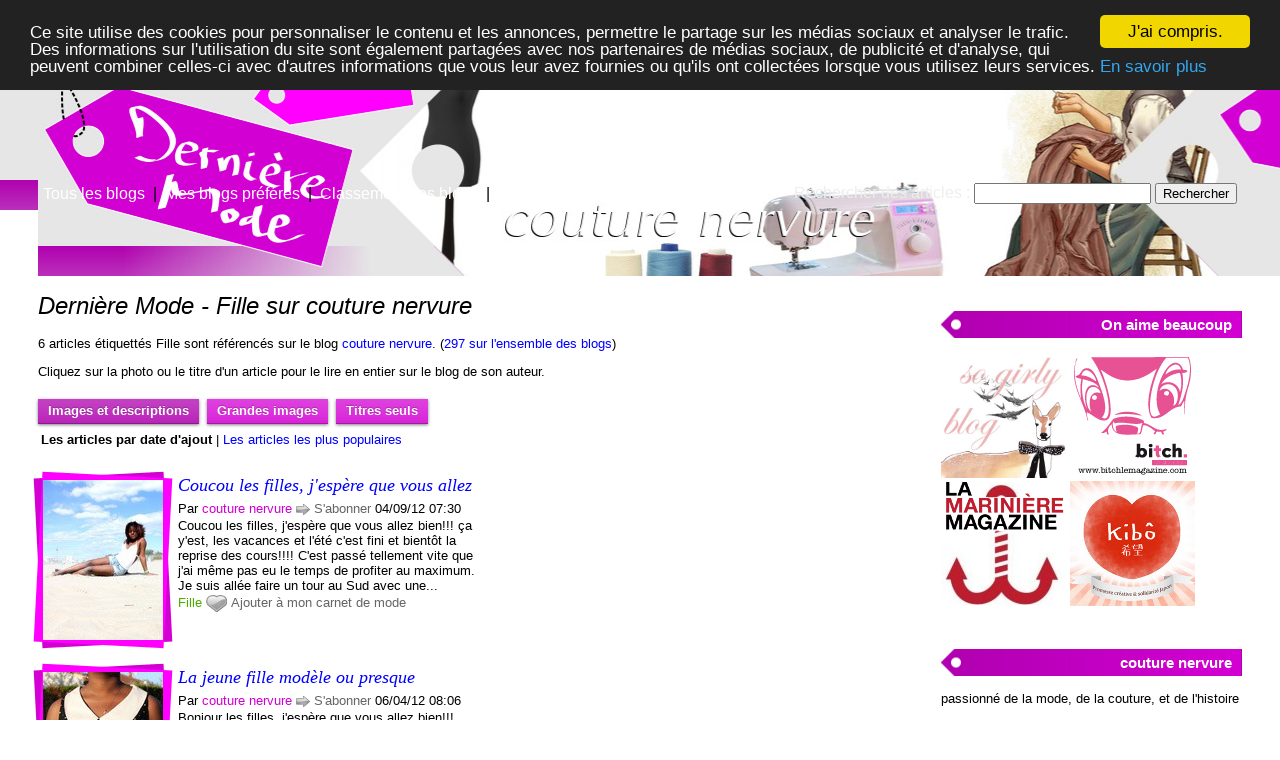

--- FILE ---
content_type: text/html; charset=UTF-8
request_url: https://dernieremode.fr/couture-nervure/fille
body_size: 8817
content:
<!DOCTYPE html PUBLIC "-//W3C//DTD XHTML 1.0 Transitional//EN" "http://www.w3.org/TR/xhtml1/DTD/xhtml1-transitional.dtd">

<html xmlns="http://www.w3.org/1999/xhtml" xmlns:fb="http://www.facebook.com/2008/fbml">
<head>
<title>Dernière Mode - Fille sur couture nervure</title>
<meta http-equiv="content-type" content="text/html; charset=UTF-8" />
<meta name="language" content="fr-FR" />
<meta name="description" content="fille sur le blog couture nervure Coucou les filles, j'espère que vous allez, La jeune fille modèle ou presque, Coucou les filles, j'espère que vous avez..." />

<meta property="fb:admins" content="706410516" />
<meta property="og:type" content="product"/>
<meta property="og:site_name" content="Dernière Mode"/>


<meta property="og:title" content="Dernière Mode - Fille sur couture nervure"/>
<meta property="og:url" content="http://dernieremode.fr/couture-nervure"/>
<meta property="og:image" content="http://dernieremode.fr/images/blogs/couture-nervure/coucou-les-filles-j-espere-que-vous-allez.120x160.jpg"/>
<meta property="og:image" content="http://dernieremode.fr/images/blogs/couture-nervure/la-jeune-fille-modele-ou-presque.120x160.jpg"/>
<meta property="og:image" content="http://dernieremode.fr/images/blogs/couture-nervure/coucou-les-filles-j-espere-que-vous-avez.120x160.jpg"/>

<meta property="og:image" content="http://dernieremode.fr/images/blogs/couture-nervure/facebook-image-7.png"/>
<meta property="og:description" content="fille sur le blog couture nervure Coucou les filles, j'espère que vous allez, La jeune fille modèle ou presque, Coucou les filles, j'espère que vous avez..."/>

<script type="text/javascript" src="http://ajax.googleapis.com/ajax/libs/jquery/1.4.2/jquery.min.js"></script>
<script type="text/javascript">
jQuery.cookie=function(name,value,options){if(typeof value!='undefined'){options=options||{};if(value===null){value='';options.expires=-1;}
var expires='';if(options.expires&&(typeof options.expires=='number'||options.expires.toUTCString)){var date;if(typeof options.expires=='number'){date=new Date();date.setTime(date.getTime()+(options.expires*24*60*60*1000));}else{date=options.expires;}
expires='; expires='+date.toUTCString();}
var path=options.path?'; path='+(options.path):'';var domain=options.domain?'; domain='+(options.domain):'';var secure=options.secure?'; secure':'';document.cookie=[name,'=',encodeURIComponent(value),expires,path,domain,secure].join('');}else{var cookieValue=null;if(document.cookie&&document.cookie!=''){var cookies=document.cookie.split(';');for(var i=0;i<cookies.length;i++){var cookie=jQuery.trim(cookies[i]);if(cookie.substring(0,name.length+1)==(name+'=')){cookieValue=decodeURIComponent(cookie.substring(name.length+1));break;}}}
return cookieValue;}};
</script>



<script type="text/javascript">

var news2_images = false;

function select_news_display(id) {

	if ((id == "news2") && (! news2_images)) {
		news2_images = true;
		$(".news_image_160").each(function() {
			var copy = $(this).clone();
			$(copy).removeClass("news_image_160");
			$(copy).addClass("news_image_320");
			$(copy).attr("src", this.src.replace(this.width + "x" + this.height, this.width * 2 + "x" + this.height * 2));
			$(copy).attr("width", this.width*2);
			$(copy).attr("height", this.height*2);
			$(copy).insertBefore(this);
		});
	}

	$("#" + id).addClass("selected");
	$("#news_items").addClass(id);
	if (id != "news1") {
		$("#news_items").removeClass("news1");
		$("#news1").removeClass("selected");
		$("#frontpage").hide();
	}
	else {
		$("#frontpage").show();
	}
	if (id != "news2") {
		$("#news_items").removeClass("news2");
		$("#news2").removeClass("selected");
	}
	if (id != "news3") {
		$("#news_items").removeClass("news3");
		$("#news3").removeClass("selected");
	}
}



</script>
<script type="text/javascript">
  // <![CDATA[

$(document).ready(function(){
    $("#main a[href^=http]")
        .not("[href*=dernieremode.fr]")
		.attr('target','_blank')
        .click(function() {
			new Image().src = "http://dernieremode.fr/clicks/" + this.href;         
    });
	
	$(".like a").click(function (event) {
		$(this).toggleClass("liked");
		if ($(this).hasClass("liked")) {
			$(this).text("Retirer de mon carnet de mode");
		}
		else {
			$(this).text("Ajouter à mon carnet de mode");
		}
		$.get("/cgi/like.pl", { id: event.target.id, liked: $(this).hasClass("liked") } );
		return false;
    });
	
	$(".subscribe a").click(function (event) {
	
		var blogclass = 'blogid_';
		var classList = $(this).attr('class').split(/ /);
		$.each( classList, function(index, item){
			if (item.match(/blog_/)) {
				blogclass = item;
			}
		});
	
		$("." + blogclass).toggleClass("subscribed");
		if ($("." + blogclass).hasClass("subscribed")) {
			$("." + blogclass).text("Se désabonner");
		}
		else {
			$("." + blogclass).text("S'abonner");
		}
		$.get("/cgi/subscribe.pl", { blogclass: blogclass, subscribed: $(this).hasClass("subscribed") } );
		return false;
    });	
	
$("#display > a").each(function() {
  var $thisLink = $(this);
  $thisLink.click(function() {
	var id = this.id;
	$.cookie("news_display", id, { expires: 1000, path: "/" });
	select_news_display(id);
	return false;
  });
});

var id = $.cookie("news_display");
if (id != null) {
	select_news_display(id);
}	
	
	
});
  // ]]>
</script>


<style type="text/css" media="all">

body,html {
	min-height:101%;
	font: 100% Arial, Verdana, Sans-Serif;
	background: #fff url(/images/blogs/couture-nervure/background-7.png) repeat-x top center;
	padding:0px;
	margin:0px;
	width:100%;
}

#page {
	background: transparent url(/images/blogs/couture-nervure/banner-wide-7.jpg) no-repeat top left;
	padding: 0px;
	font-size:0.8em;
	margin:0px;
	min-height:800px;
	margin-left:3%;
	padding-right:3%;
	width:auto;
}

#menu {
	margin-left:3%;
	position:absolute; top:185px; left:5px;
	font-size:16px;
}

#menu a {
	color:white;
}

#search {
	margin-right:3%;
	position:absolute; top:183px; right:5px;
	font-size:16px;
	color:#eee;
}

#header {
	margin:0px;
	padding:0px;
	height:210px;
	width:auto;
}

#img_source {
	position:absolute;
	right:3%;
	top:10px;
	color:#ccc;
	background:transparent;
}

#img_source a, #img_source a:visited {
	color:#fff;
}

#mainwrapper {
	float:left;
	width:100%;
	margin:0px;
	padding:0px;	
	padding-bottom:20px;
}

#main {
	margin:0px;
	padding:0px;
	width:auto;
	margin-right:301px;
}

#maininside {
	margin:0px;
	padding:0px;
	width:auto;
	margin-right:4%;
}

#side {
	float:left;
	width:301px;
	margin-left:-301px;
	margin-top:20px;
}

#side_content h3 {
	background: #af00af url(/images/blogs/couture-nervure/block-title-7.png) no-repeat top right;
	color:white;
	padding:5px;
	padding-left:10px;
}

#side_content .block {
	margin-bottom:40px;
}

#footer{
	clear:left;
	background-color: #af00af;
	color:#ccc;
	font-size:0.8em;
	padding:0px;
	margin:0px;
	padding-right:3%;
	padding-left:3%;
	border-top:10px solid #d300d3;
}

#footer a, #footer a:visited {
	color:#fff;
}

.footdiv {
	width:250px; margin-right:3%;float:left;
}

#footerinside {
	width: 100%;
	padding-top:10px;
	padding-bottom:10px;
}

a { text-decoration: none;}

a, a:visited { color: blue;}

a:hover { text-decoration: underline; }
a.awesome:hover { text-decoration: none; }

.awesome, .awesome:visited {
	background: #222 url(/images/alert-overlay.png) repeat-x; 
	display: inline-block; 
	padding: 5px 10px 6px; 
	color: #fff; 
	text-decoration: none;
	-moz-border-radius: 5px; 
	-webkit-border-radius: 5px;
	-moz-box-shadow: 0 1px 3px rgba(0,0,0,0.5);
	-webkit-box-shadow: 0 1px 3px rgba(0,0,0,0.5);
	text-shadow: 0 -1px 1px rgba(0,0,0,0.25);
	border-bottom: 1px solid rgba(0,0,0,0.25);
	position: relative;
	cursor: pointer;
}

.awesome:active							{ top: 1px; }
.awesome, .awesome:visited { background-color: #d300d3; }
a.awesome:hover							{ background-color: #ff00ff; color: #000; text-shadow: 0 -1px 1px rgba(255,255,255,0.25); }	
.awesome.selected 	{ background-color: #af00af; };
.small.awesome, .small.awesome:visited 			{ font-size: 11px; padding: ; }
.awesome, .awesome:visited,
.medium.awesome, .medium.awesome:visited 		{ font-size: 13px; font-weight: bold; line-height: 1; text-shadow: 0 -1px 1px rgba(0,0,0,0.25); }
.large.awesome, .large.awesome:visited 			{ font-size: 14px; padding: 8px 14px 9px; }

td {
	vertical-align:top;
	padding-bottom:5px;
}

.info {
	color:green;
	font-size:small;
}

#tag_cloud { text-align:justify; }

#blog_tag_h1 {
	margin:0px;
	padding:0px;
}

#title {
	display:block;
	float:left;
	padding-right:30px;
}

.admin {color:green; }

#header1 {
width:400px; height:150px; position:absolute; top:30px; left:0px;
}

#header2 {
width:auto; height:60px; position:absolute; top:125px; left:480px; right:0px;
}

h1 {
	font:italic 24px Verdana, Arial, Helvetica, sans-serif;
}

#side_content h3 {
	background-position:left center;
	text-align:right;
	padding-right:10px;
}

.awesome, .awesome:visited {
	-moz-border-radius: 0px; 
	-webkit-border-radius: 0px;
}

#img_source {
	position:absolute;
	right:3%;
	top:10px;
	color:#999;
	background:transparent;
}

#img_source a, #img_source a:visited {
	color: #fff;
	text-shadow: 1px 1px 4px#000;	
}



		
.like a {
	cursor:pointer;
	cursor:hand;
	color:#666;
	padding-left:25px;
	background: transparent url("/images/misc/coeur.png") no-repeat scroll 0px -40px;
	min-height:20px;
	display:inline-block;
}		

.like a:hover {
	color:#f61313;
	text-decoration:underline;
	background-position:0px 0px;
}

a.liked {
	background-position:0px 0px;
}

.subscribe a {
	cursor:pointer;
	cursor:hand;
	color:#666;
	padding-left:18px;
	background: transparent url("/images/misc/fleche.png") no-repeat scroll 0px -37px;
	display:inline-block;
}		

.subscribe a:hover {
	color:#13f613;
	text-decoration:underline;
	background-position:0px 3px;
}

a.subscribed {
	background-position:0px 3px;
}

#news_info { padding-right:15px; }
#options {
	margin-top:20px;
}

#sort_options {float: left; padding:3px;}

#space {
	width:220px;height:30px;float:left;
}

#display { float:left; }

#news_items {clear:both; padding-top:25px; margin-right:-20px;}

.news_image_320 {border:none;}
.news_image_160 {border:none; padding-bottom:10px;}
.news1 .news_item { min-height:190px; margin-bottom:2px; width:450px; float:left;margin-right:20px;}
.news1 .news_image_320 { display:none }
.news1 .news_image_160 { float:left; margin-right:10px; border:1px solid #ccc; padding:5px; }
.news1 .news_title {font:italic 18px Georgia, serif; display:block;padding-bottom:5px;}
.news1 .news_description {display:block;margin-top:2px;margin-bottom:2px;}

.news2 .news_item { width:320px; margin-bottom:20px; margin-right:20px; float:left; }
.news2 .news_image_320 {display: block; border:1px solid #ccc; padding:5px; }
.news2 .news_image_160 {display:none; }
.news2 .news_title {font:italic 18px Georgia, serif; display:block; padding:2px 5px;}

.news2 .news_item {height:422px;}

.news2 .news_site {display:none;}
.news2 .news_date {display:none;}
.news2 .news_description {display:none;}
.news2 .news_tags {display:none;}

.news3 .news_item {margin-bottom:20px; }
.news3 .news_image_320 {display:none; }
.news3 .news_image_160 {display:none; }
.news3 .news_title {font:italic bold 15px Georgia, serif; display:block;}
.news3 .news_title {font:italic 18px Georgia, serif; display:block;}
.news3 .news_site {display:none;}
.news3 .news_date {display:none;}
.news3 .news_description {display:none;}
.news3 .news_tags {display:none;}

a.news_link:visited {color:#400080; }

#pages {
	clear:both;
}
#pages div {margin-left:5px; display:inline;}
#current_page {font-weight:bold;}
#breadcrumbs {clear:both;padding-top:20px}
#breadcrumbs div {display:inline}
		
.news1 .news_image_160 { margin-right:10px; padding:10px; margin-right:5px; margin-top:-5px;margin-left:-5px;margin-bottom:-5px; border:none; background: url(/images/blogs/couture-nervure/frame-120x180-7.png) no-repeat center center; }
.news2 .news_image_320 { margin-right:10px; padding:20px; margin-right:0px; margin-top:-10px;margin-left:-10px;margin-bottom:0px; border:none; background: url(/images/blogs/couture-nervure/frame-240x360-7.png) no-repeat center center; }


</style>

<script type="text/javascript">

  var _gaq = _gaq || [];
  _gaq.push(['_setAccount', 'UA-6257384-8']);
  _gaq.push(['_trackPageview']);

  (function() {
    var ga = document.createElement('script'); ga.type = 'text/javascript'; ga.async = true;
    ga.src = ('https:' == document.location.protocol?'https://ssl':'http://www') + '.google-analytics.com/ga.js';
    var s = document.getElementsByTagName('script')[0]; s.parentNode.insertBefore(ga, s);
  })();

</script>


<!-- Begin Cookie Consent plugin by Silktide - http://silktide.com/cookieconsent -->
<script type="text/javascript">
    window.cookieconsent_options = {"message":"Ce site utilise des cookies pour personnaliser le contenu et les annonces, permettre le partage sur les médias sociaux et analyser le trafic. Des informations sur l'utilisation du site sont également partagées avec nos partenaires de médias sociaux, de publicité et d'analyse,  qui peuvent combiner celles-ci avec d'autres informations que vous leur avez fournies ou qu'ils ont collectées lorsque vous utilisez leurs services.","dismiss":"J'ai compris.","learnMore":"En savoir plus","link":"/mentions-legales#cookies","theme":"dark-top"};
</script>

<script type="text/javascript" src="//cdnjs.cloudflare.com/ajax/libs/cookieconsent2/1.0.10/cookieconsent.min.js"></script>
<!-- End Cookie Consent plugin -->


	
</head>
<body>

<div id="fb-root"></div>
    <script type="text/javascript">
      window.fbAsyncInit = function() {
        FB.init({appId: '148147925233794', status: true, cookie: true,
                 xfbml: true});
	/* All the events registered */
     FB.Event.subscribe('auth.login', function(response) {
         // do something with response
         login(response);
     });
     FB.Event.subscribe('auth.logout', function(response) {
         // do something with response
         logout(response);
     });
 
     FB.getLoginStatus(function(response) {
         if (response.session) {
             // logged in and connected user, someone you know
            		 $.post("/cgi/facebook_connect.pl", { response: response },  function(data) {  } );

         }
     });
     };
	 
      (function() {
        var e = document.createElement('script');
        e.type = 'text/javascript';
        e.src = document.location.protocol +
          '//connect.facebook.net/fr_FR/all.js';
        e.async = true;
        document.getElementById('fb-root').appendChild(e);
      }());
	  
function login(response){
    $.post("/cgi/facebook_connect.pl", { response: response },  function(data) { window.location.reload() }
 );

}

function logout(response){
    $.post("/cgi/facebook_connect.pl", { response: response },  function(data) { window.location.reload() } );
}	  

    </script>		


<div id="page">

<div id="header">



<a id="header1" href="/" title="Dernière Mode"></a>
<a id="header2" href="/couture-nervure" title="Dernière Mode - couture nervure"></a>



<div id="menu"><a href="/" title="Les articles des blogs mode">Tous les blogs</a>
&nbsp;|&nbsp;
<a href="/mes-blogs-preferes" title="Les articles de mes blogs préférés">Mes blogs préférés</a>
&nbsp;|&nbsp;
<a href="/blogs-mode" title="La liste de tous les blogs mode francophones">Classement des blogs</a>
&nbsp;|&nbsp;
<a href="/defis-look" title="Les défis look">Défis</a>
</div>


<form action="/cgi/search.pl" id="search">
Rechercher des articles : 
<input type="text" name="q" id="q" />
<input type="submit" value="Rechercher" />
</form>



</div>

<div id="mainwrapper">
<div id="main">
<div id="maininside">

<h1>Dernière Mode - Fille sur couture nervure</h1>



<div id="info"><p>6 articles étiquettés Fille sont référencés sur le blog <a href="/couture-nervure">couture nervure</a>. (<a href="/fille">297 sur l'ensemble des blogs</a>)</p><p>Cliquez sur la photo ou le titre d'un article pour le lire en entier sur le blog de son auteur.</p></div><div id="options" style="clear:left">
		
<div id="display">
	<a id="news1" class="medium awesome selected">Images et descriptions</a>&nbsp;
	<a id="news2" class="medium awesome">Grandes images</a>&nbsp;	
	<a id="news3" class="medium awesome">Titres seuls</a>&nbsp;	
</div>

<div id="space">&nbsp;</div>
<div id="sort_options"><b>Les articles par date d'ajout</b> |
<a href="/couture-nervure/fille/top">Les articles les plus populaires</a>
</div>
</div>

<div id="news_items" class="news1">
<div class="news_item">
<div class="item">
<a href="http://couturenervure.blogspot.fr/2012/09/coucou-les-filles-jespere-que-vous.html" title="Coucou les filles, j'espère que vous allez de couture nervure" class="url news_link">
<img src="/images/blogs/couture-nervure/coucou-les-filles-j-espere-que-vous-allez.120x160.jpg" width="120" height="160" alt="Coucou les filles, j'espère que vous allez" class="photo news_image_160" />

<span class="news_title fn">Coucou les filles, j'espère que vous allez</span>
</a>
<span class="news_site">Par <a href="/couture-nervure" class="author" style="color:#d300d3">couture nervure</a></span>
<span class="subscribe"><a class="blog_couture-nervure" href="#"> S'abonner</a></span>
<span class="news_date">04/09/12 07:30</span>
<span class="news_description summary">Coucou les filles, j'espère que vous allez bien!!! ça y'est, les vacances et l'été c'est fini et bientôt la reprise des cours!!!! C'est passé tellement vite que j'ai même pas eu le temps de profiter au maximum. Je suis allée faire un tour au Sud avec une...</span>
<span class="news_tags"><a href="/couture-nervure/fille" class="tag" rel="tag" style="color:#4bad00">Fille</a> </span>
<span class="like"><a id="like_couture-nervure.136" href="#"> Ajouter à mon carnet de mode</a></span>
</div>
</div>			
<div class="news_item">
<div class="item">
<a href="http://couturenervure.blogspot.fr/2012/04/la-jeune-fille-modele-ou-presque.html" title="La jeune fille modèle ou presque de couture nervure" class="url news_link">
<img src="/images/blogs/couture-nervure/la-jeune-fille-modele-ou-presque.120x160.jpg" width="120" height="160" alt="La jeune fille modèle ou presque" class="photo news_image_160" />

<span class="news_title fn">La jeune fille modèle ou presque</span>
</a>
<span class="news_site">Par <a href="/couture-nervure" class="author" style="color:#d300d3">couture nervure</a></span>
<span class="subscribe"><a class="blog_couture-nervure" href="#"> S'abonner</a></span>
<span class="news_date">06/04/12 08:06</span>
<span class="news_description summary">Bonjour les filles, j'espère que vous allez bien!!! J'adore les cols XL sur mes vêtements, ils sont vraiment parfaits pour "chiciser" n'importe quelle tenue et je n'est pas peur du ridicule et du décalé et cette petite robe avec son col est juste parfaite,...</span>
<span class="news_tags"><a href="/couture-nervure/fille" class="tag" rel="tag" style="color:#4bad00">Fille</a> </span>
<span class="like"><a id="like_couture-nervure.98" href="#"> Ajouter à mon carnet de mode</a></span>
</div>
</div>			
<div class="news_item">
<div class="item">
<a href="http://couturenervure.blogspot.com/2012/03/coucou-les-filles-jespere-que-vous-avez.html" title="Coucou les filles, j'espère que vous avez de couture nervure" class="url news_link">
<img src="/images/blogs/couture-nervure/coucou-les-filles-j-espere-que-vous-avez.120x160.jpg" width="120" height="160" alt="Coucou les filles, j'espère que vous avez" class="photo news_image_160" />

<span class="news_title fn">Coucou les filles, j'espère que vous avez</span>
</a>
<span class="news_site">Par <a href="/couture-nervure" class="author" style="color:#d300d3">couture nervure</a></span>
<span class="subscribe"><a class="blog_couture-nervure" href="#"> S'abonner</a></span>
<span class="news_date">09/03/12 09:42</span>
<span class="news_description summary">Coucou les filles, j'espère que vous avez passée une bonne semaine. parce-que moi, vous m'avez beaucoup manquer. Enfin j'ai internet et je vais enfin pouvoir vous lire, et commenter vos belle tenues. heureusement que je pouvais vous suivre avec mon téléphone....</span>
<span class="news_tags"><a href="/couture-nervure/fille" class="tag" rel="tag" style="color:#4bad00">Fille</a> </span>
<span class="like"><a id="like_couture-nervure.92" href="#"> Ajouter à mon carnet de mode</a></span>
</div>
</div>			
<div class="news_item">
<div class="item">
<a href="http://couturenervure.blogspot.com/2012/02/comme-une-vrai-fille.html" title="Comme une vrai fille de couture nervure" class="url news_link">
<img src="/images/blogs/couture-nervure/comme-une-vrai-fille.120x160.jpg" width="120" height="160" alt="Comme une vrai fille" class="photo news_image_160" />

<span class="news_title fn">Comme une vrai fille</span>
</a>
<span class="news_site">Par <a href="/couture-nervure" class="author" style="color:#d300d3">couture nervure</a></span>
<span class="subscribe"><a class="blog_couture-nervure" href="#"> S'abonner</a></span>
<span class="news_date">21/02/12 14:55</span>
<span class="news_description summary">Coucou les filles, j’espère que vous allez bien !!! Tout d'abord je tiens à m'excuser pour mon absence si longue, mais j'ai eu pas mal de souci avec ma connexion internet. Bref, avec le retour du soleil et de bonnes température, j'ai voulu fêter ça à ma...</span>
<span class="news_tags"><a href="/couture-nervure/fille" class="tag" rel="tag" style="color:#4bad00">Fille</a> </span>
<span class="like"><a id="like_couture-nervure.88" href="#"> Ajouter à mon carnet de mode</a></span>
</div>
</div>			
<div class="news_item">
<div class="item">
<a href="http://couturenervure.blogspot.com/2011/11/bonjour-tous-bon-vola-une-fille-ma-fait.html" title="Bonjour a tous !!!!! Bon volà, une fille de couture nervure" class="url news_link">
<img src="/images/blogs/couture-nervure/bonjour-a-tous-bon-vola-une-fille.120x160.jpg" width="120" height="160" alt="Bonjour a tous !!!!! Bon volà, une fille" class="photo news_image_160" />

<span class="news_title fn">Bonjour a tous !!!!! Bon volà, une fille</span>
</a>
<span class="news_site">Par <a href="/couture-nervure" class="author" style="color:#d300d3">couture nervure</a></span>
<span class="subscribe"><a class="blog_couture-nervure" href="#"> S'abonner</a></span>
<span class="news_date">19/11/11 20:32</span>
<span class="news_description summary">Bonjour a tous !!!!! Bon volà, une fille m'a fait remarqué, que je porté beaucoup la marque "ASOS" !!!!! Effectivement c'est vrais, je porte beaucoup cette marque que j'aime beaucoup je ne passe pas un jour sans consulté le site, je ne peu pas m'en empêche....</span>
<span class="news_tags"><a href="/couture-nervure/fille" class="tag" rel="tag" style="color:#4bad00">Fille</a> </span>
<span class="like"><a id="like_couture-nervure.73" href="#"> Ajouter à mon carnet de mode</a></span>
</div>
</div>			
<div class="news_item">
<div class="item">
<a href="http://couturenervure.blogspot.com/2011/03/versatile-blogger-price-coucou-les.html" title="Versatile blogger Price Coucou les filles de couture nervure" class="url news_link">
<img src="/images/blogs/couture-nervure/versatile-blogger-price-coucou-les-filles.120x160.jpg" width="120" height="160" alt="Versatile blogger Price Coucou les filles" class="photo news_image_160" />

<span class="news_title fn">Versatile blogger Price Coucou les filles</span>
</a>
<span class="news_site">Par <a href="/couture-nervure" class="author" style="color:#d300d3">couture nervure</a></span>
<span class="subscribe"><a class="blog_couture-nervure" href="#"> S'abonner</a></span>
<span class="news_date">25/03/11 23:22</span>
<span class="news_description summary">Versatile blogger Price Coucou les filles!!! Alors voila j'ai été tagué par la magnifique demoiselle Helène . Une fille au longue et belle jambe, genre Adriana Carambeu Et ensuite par la superbe Eugenie Une fille plein de goûts et qui aime la mode. pour...</span>
<span class="news_tags"><a href="/couture-nervure/fille" class="tag" rel="tag" style="color:#4bad00">Fille</a> </span>
<span class="like"><a id="like_couture-nervure.34" href="#"> Ajouter à mon carnet de mode</a></span>
</div>
</div>			

</div>

</div>
</div>
</div>

<div>

<div id="side">
<div id="side_content">

<div class="block">

<div class="block_content">
<script type="text/javascript"><!--
google_ad_client = "ca-pub-5891878395074432";
/* 300x250 Top */
google_ad_slot = "9106985276";
google_ad_width = 300;
google_ad_height = 250;
//-->
</script>
<script type="text/javascript"
src="http://pagead2.googlesyndication.com/pagead/show_ads.js">
</script>

<h3>On aime beaucoup</h3>
<a href="http://www.sogirlyblog.com/" title="Le So Girly Blog"><img src="/images/misc/sogirlyblog-125x125.png" alt="Le So Girly Blog" width="125" height="125" border="none"/></a>
<a href="http://www.bitchlemagazine.com/" title="Bitch le Magazine"><img src="/images/misc/bitch-125x125.png" alt="Bitch le Magazine" width="125" height="125" border="none"/></a>
<a href="http://lamariniere.wordpress.com/" title="La Marinière Magazine"><img src="/images/misc/lamariniere2-125x125.png" alt="La Marinière Magazine" width="125" height="125" border="none" /></a>
<a href="http://kibo-promesse.org/" title="Kibô-Promesse"><img src="/images/misc/kibo-promesse.jpg" alt="Kibô-Promesse" width="125" height="125" border="none" /></a>

</div>
</div>

<div class="block">
<h3>couture nervure</h3>
<div class="block_content">
passionné de la mode, de la couture, et de l'histoire<br><br>Blog : <a href="http://couturenervure.blogspot.com/">couture nervure</a><br />
Ajouter à votre page Google : <a href="http://fusion.google.com/add?source=atgs&amp;moduleurl=http%3A//dernieremode.fr/images/blogs/couture-nervure/igoogle.xml">
<img border="0" src="http://gmodules.com/ig/images/plus_google.gif" alt="Ajouter à Google" /></a>			
<br />
</div>
</div>

<div class="block">
<h3>Les articles de couture nervure</h3>
<div class="block_content">
<p>Cliquez sur un thème pour afficher tous les articles de couture nervure sur un thème en particulier.</p><div class="tag_cloud"><a href="/couture-nervure/accessoires" title="1 article" style="font-size:10px;color:#4bad00">Accessoires</a> <a href="/couture-nervure/bleu" title="1 article" style="font-size:10px;color:#4bad00">Bleu</a> <a href="/couture-nervure/blouse" title="1 article" style="font-size:10px;color:#4bad00">Blouse</a> <a href="/couture-nervure/bordeaux" title="1 article" style="font-size:10px;color:#4bad00">Bordeaux</a> <a href="/couture-nervure/bottines" title="1 article" style="font-size:10px;color:#4bad00">Bottines</a> <a href="/couture-nervure/boyfriend" title="2 articles" style="font-size:14px;color:#4bad00">Boyfriend</a> <a href="/couture-nervure/cardigan" title="1 article" style="font-size:10px;color:#4bad00">Cardigan</a> <a href="/couture-nervure/cerise" title="1 article" style="font-size:10px;color:#4bad00">Cerise</a> <a href="/couture-nervure/chemise" title="1 article" style="font-size:10px;color:#4bad00">Chemise</a> <a href="/couture-nervure/chemisier" title="1 article" style="font-size:10px;color:#4bad00">Chemisier</a> <a href="/couture-nervure/classique" title="1 article" style="font-size:10px;color:#4bad00">Classique</a> <a href="/couture-nervure/concours" title="1 article" style="font-size:10px;color:#4bad00">Concours</a> <a href="/couture-nervure/defi-color-block" title="1 article" style="font-size:10px;color:#d33464">Défi&nbsp;-&nbsp;Color&nbsp;Block</a> <a href="/couture-nervure/defile" title="4 articles" style="font-size:22px;color:#4bad00">Défilé</a> <a href="/couture-nervure/ete" title="2 articles" style="font-size:14px;color:#4bad00">Été</a> <a href="/couture-nervure/fille" title="6 articles" style="font-size:30px;color:#4bad00">Fille</a> <a href="/couture-nervure/fleurs" title="2 articles" style="font-size:14px;color:#4bad00">Fleurs</a> <a href="/couture-nervure/foulard" title="3 articles" style="font-size:18px;color:#4bad00">Foulard</a> <a href="/couture-nervure/hiver" title="1 article" style="font-size:10px;color:#4bad00">Hiver</a> <a href="/couture-nervure/imprime" title="1 article" style="font-size:10px;color:#4bad00">Imprimé</a> <a href="/couture-nervure/jaune" title="1 article" style="font-size:10px;color:#4bad00">Jaune</a> <a href="/couture-nervure/jaune-moutarde" title="1 article" style="font-size:10px;color:#4bad00">Jaune&nbsp;moutarde</a> <a href="/couture-nervure/jeux" title="2 articles" style="font-size:14px;color:#4bad00">Jeux</a> <a href="/couture-nervure/jupe" title="1 article" style="font-size:10px;color:#4bad00">Jupe</a> <a href="/couture-nervure/look" title="1 article" style="font-size:10px;color:#4bad00">Look</a> <a href="/couture-nervure/lyon" title="1 article" style="font-size:10px;color:#4bad00">Lyon</a> <a href="/couture-nervure/mars" title="1 article" style="font-size:10px;color:#4bad00">Mars</a> <a href="/couture-nervure/mode" title="3 articles" style="font-size:18px;color:#4bad00">Mode</a> <a href="/couture-nervure/moutarde" title="2 articles" style="font-size:14px;color:#4bad00">Moutarde</a> <a href="/couture-nervure/noel" title="1 article" style="font-size:10px;color:#4bad00">Noel</a> <a href="/couture-nervure/noir" title="2 articles" style="font-size:14px;color:#4bad00">Noir</a> <a href="/couture-nervure/or" title="2 articles" style="font-size:14px;color:#4bad00">Or</a> <a href="/couture-nervure/orange" title="1 article" style="font-size:10px;color:#4bad00">Orange</a> <a href="/couture-nervure/plissee" title="1 article" style="font-size:10px;color:#4bad00">Plissée</a> <a href="/couture-nervure/pois" title="1 article" style="font-size:10px;color:#4bad00">Pois</a> <a href="/couture-nervure/printemps" title="1 article" style="font-size:10px;color:#4bad00">Printemps</a> <a href="/couture-nervure/pull" title="2 articles" style="font-size:14px;color:#4bad00">Pull</a> <a href="/couture-nervure/robe" title="3 articles" style="font-size:18px;color:#d31200">Robe</a> <a href="/couture-nervure/rose" title="1 article" style="font-size:10px;color:#4bad00">Rose</a> <a href="/couture-nervure/rouge" title="1 article" style="font-size:10px;color:#4bad00">Rouge</a> <a href="/couture-nervure/sequins" title="2 articles" style="font-size:14px;color:#4bad00">Sequins</a> <a href="/couture-nervure/sexy" title="1 article" style="font-size:10px;color:#4bad00">Sexy</a> <a href="/couture-nervure/shopping" title="1 article" style="font-size:10px;color:#4bad00">Shopping</a> <a href="/couture-nervure/short" title="2 articles" style="font-size:14px;color:#4bad00">Short</a> <a href="/couture-nervure/tenue" title="6 articles" style="font-size:30px;color:#4bad00">Tenue</a> <a href="/couture-nervure/top" title="1 article" style="font-size:10px;color:#4bad00">Top</a> <a href="/couture-nervure/vacances" title="1 article" style="font-size:10px;color:#4bad00">Vacances</a> <a href="/couture-nervure/veste" title="1 article" style="font-size:10px;color:#4bad00">Veste</a> <a href="/couture-nervure/vintage" title="2 articles" style="font-size:14px;color:#4bad00">Vintage</a> <a href="/couture-nervure/week-end" title="3 articles" style="font-size:18px;color:#4bad00">Week-end</a> </div><p>&rarr; <a href="/couture-nervure/mots-cles">Voir plus de noms de vêtements, chaussures, accessoires, matières et styles</a></p>
</div>
</div>

<div class="block">
<h3>Se connecter</h3>
<div class="block_content">

<p>Connectez-vous sur <b>Dernière Mode</b> pour enregistrer vos articles et photos préférés dans votre carnet de mode ou pour inscrire votre blog de mode.</p>



<p>Se connecter avec Facebook : <fb:login-button autologoutlink="true" perms="email"></fb:login-button></p>

<p>Ou utilisez votre compte sur Dernière Mode :</p>
<form method="post" action="/cgi/session.pl">
Nom d'utilisateur :<br />
<input type="text" name="user_id" tabindex="1" style="width:220px;" /><br />
Mot de passe<br />
<input type="password" name="password" tabindex="2" style="width:220px;" /><br />
<input type="checkbox" name="remember_me" value="on" tabindex="3" /><label>Se souvenir de moi</label><br />
<input type="submit" tabindex="4" name=".submit" value="Se connecter" />
</form>
<p>Pas encore inscrit(e) ? <a href="/cgi/user.pl">Créez votre compte</a> pour découvrir de nouveaux blogs et échanger avec d'autres blogueurs et lecteurs passionnés de mode.</p>

</div>
</div>

<div class="block">
<h3>Inscrivez votre blog !</h3>
<div class="block_content">
Si vous parlez de mode sur votre blog et si vous souhaitez que vos articles soient référencés sur <b>Dernière Mode</b>, <a href="/cgi/blog.pl">proposez votre blog</a> !

</div>
</div>

<div class="block">

<div class="block_content">
<script type="text/javascript"><!--
google_ad_client = "ca-pub-5891878395074432";
/* 300x250 Bottom ok */
google_ad_slot = "3419550225";
google_ad_width = 300;
google_ad_height = 250;
//-->
</script>
<script type="text/javascript"
src="http://pagead2.googlesyndication.com/pagead/show_ads.js">
</script>

</div>
</div>

</div>

</div>

</div>

</div>

<div id="footer">
<div id="footerinside">
<div class="footdiv">
<a href="http://dernieremode.fr/">Dernière Mode</a><br />
Copyright &copy; 2010 Stéphane Gigandet<br/>
<br/>
&rarr; <a href="http://blog.dernieremode.fr/">le blog</a><br/>
&rarr; <a href="http://twitter.com/dernieremode">Suivez-moi sur Twitter</a><br/>
&rarr; Ajouter les articles sur <a href="http://fusion.google.com/add?source=atgs&amp;moduleurl=http%3A//dernieremode.fr/images/blogs/all/igoogle.xml"><img border="0" width="62" height="17" src="http://gmodules.com/ig/images/plus_google.gif" alt="Ajouter à Google" /></a>

</div>

<div class="footdiv">
<a href="http://dernieremode.fr/">Dernière Mode</a> référence les articles publiés sur une sélection de blogs sur la mode.<br/>
&rarr; <a href="/a-propos">Je veux en savoir plus !</a><br/>
&rarr; <a href="/qui-sommes-nous">Je veux savoir qui a créé ce site.</a><br/>
&rarr; <a href="/contact">Je veux contacter le créateur.</a><br/>
</div>

<div class="footdiv">
Pour les blogueuses et blogueurs&nbsp;:<br/>
&rarr; <a href="http://dernieremode.fr/cgi/blog.pl">Inscrivez votre blog</a><br/>
&rarr; <a href="/mode-d-emploi">Comment fonctionne le site ?</a><br/>
&rarr; <a href="/faq">Foire Aux Questions</a><br/>
&rarr; <a href="/logos">Logos avec vos couleurs !</a><br/>
</div>



<div style="clear:both;">&nbsp;</div>
</div>
</div>


<script type="text/javascript" src="https://apis.google.com/js/plusone.js">
  {lang: 'fr'}
</script>
</body>
</html>
